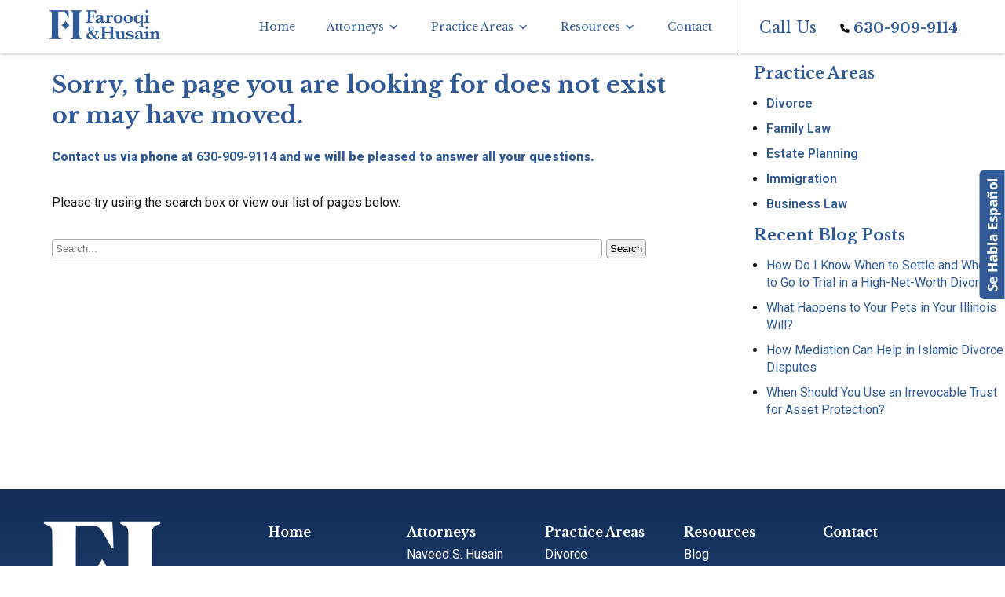

--- FILE ---
content_type: text/html; charset=utf-8
request_url: https://www.farooqihusain.com/404
body_size: 18675
content:
<!DOCTYPE html>
<html xmlns="http://www.w3.org/1999/xhtml" xml:lang="en" lang="en">
<head>
	<!-- Google Tag Manager -->
	<script>(function(w,d,s,l,i){w[l]=w[l]||[];w[l].push({'gtm.start':
	new Date().getTime(),event:'gtm.js'});var f=d.getElementsByTagName(s)[0],
	j=d.createElement(s),dl=l!='dataLayer'?'&l='+l:'';j.async=true;j.src=
	'https://www.googletagmanager.com/gtm.js?id='+i+dl;f.parentNode.insertBefore(j,f);
	})(window,document,'script','dataLayer','GTM-TDKDG3R');</script>
	<!-- End Google Tag Manager -->
	<meta content="IE=edge" http-equiv="X-UA-Compatible">
<meta content="width=device-width,initial-scale=1.0,maximum-scale=1" name="viewport">
<meta content="telephone=no" name="format-detection">
<link rel="icon" href="/templates/myssm/favicon.png?v=198" type="image/png">
	<!-- srvnum=11 -->
<base href="https://www.farooqihusain.com/404">
<meta http-equiv="content-type" content="text/html; charset=utf-8">
<meta property="og:site_name" content="Farooqi & Husain Law Office">
<meta property="og:title" content="Error 404 - Page Not Found">
<meta property="og:image" content="https://www.farooqihusain.com/images/logo.png">
<title>Error 404 - Page Not Found</title>

	<script>
var t,w=window,d=document,shl=false,h=d.getElementsByTagName("HEAD")[0],m=0;
function getWW(){return w.innerWidth;}function getWH(){return w.innerHeight;}function getDW(){return d.body.clientWidth;}function getDH(){return d.body.scrollHeight;}
function gid(v){return d.getElementById(v);}function gcn(v){return d.getElementsByClassName(v);}function gtn(v){return d.getElementsByTagName(v);}function out(v){return d.write(v);}
function showBr(v){(getWW()<v)?out("<br>"):out("&nbsp;|&nbsp;");}function closeVideo(){var ytf=gid("ytf");ytf.parentElement.removeChild(ytf);gid("vov").style.display="none";}
function showVideo(cod){gid("vov").style.display="block";var ifrm=d.createElement("iframe");ifrm.setAttribute("src","https://www.youtube.com/embed/"+cod+"?autoplay=1&amp;rel=0&amp;showinfo=0");ifrm.setAttribute("allowfullscreen","true");ifrm.setAttribute("id","ytf");gid("vcnt").appendChild(ifrm);resizeVideo();}
function addCSS(css){var st=d.createElement("style");st.type="text/css";if(st.styleSheet){st.styleSheet.cssText=css;}else st.appendChild(d.createTextNode(css));h.appendChild(st);}
function eqHeight(cls){var max=0;var eqh=gcn(cls);for(var i=0;i<eqh.length;i++){var ps=eqh[i].getBoundingClientRect();if(ps.height>max)max=ps.height;}for(var i=0;i<eqh.length;i++)eqh[i].style.height=max+"px";}
function resizeVideo(){var ww=getWW();var vv=gcn("resizeVideo");if(vv.length>0){for(var i=0;i<vv.length;i++){var vw=vv[i].getBoundingClientRect().width;if(vw>ww){vw=(ww/100)*92;vv[i].style.width=vw+"px";vv[i].style.left="4%";vv[i].style.marginLeft="0px";}var vh=vw/16*9;vv[i].style.height=vh+"px";}}}
function toTop(){if(d.body.scrollTop!=0 || d.documentElement.scrollTop!=0){w.scrollBy(0,-80);t=setTimeout("toTop()",5);}else clearTimeout(t);}
function mobMenu(){var mtt=gid("mmmtt"),mtg=gid("mmmtg"),cc=gcn("mmmdd"),uc=gcn("lvl2");mtt.onclick=function(){var cn=mtg.className;if(~cn.indexOf("open")){mtg.className=cn.replace("open","");}else mtg.className+=" open";};for(var i=0;i<cc.length;i++){cc[i].addEventListener("click",function(){var p=this.parentElement;var cn=p.className;if(~cn.indexOf("open")){p.className=cn.replace("open","");}else p.className+=" open";});}for(var i=0;i<uc.length;i++){if(uc[i].className.indexOf("ul-contact")>=0){var li=uc[i].getElementsByTagName("LI");if(li.length == 1){var bt3=gid("mobNav_btn3");bt3.innerHTML=bt3.innerHTML.replace("ffices","ffice");bt3.addEventListener("click",function(){mobNav(li[0].getElementsByTagName("A")[0].getAttribute("href"));});}else{if(li.length>1){gid("mobLocs").innerHTML="<ul>"+uc[i].innerHTML+"</ul>";gid("mobNav_btn3").addEventListener("click",function(){mobNav("showLocs");});}}break;}}}
function mobNav(v){if(v!="showLocs"){w.location.href=v;}else{if(!shl){shl=true;gid("mobLocs").style.display="block";}else{shl=false;gid("mobLocs").style.display="none";}}}
function addOnLoad(func){var ol=w.onload;if(typeof w.onload!="function"){w.onload=func;}else{w.onload=function(){if(ol){ol();}func();}}}
function addOnResize(func){var ol=w.onresize;if(typeof w.onresize!="function"){w.onresize=func;}else{w.onresize=function(){if(ol){ol();}func();}}}
function addOnScroll(func){var ol=w.onscroll;if(typeof w.onscroll!="function"){w.onscroll=func;}else{w.onscroll=function(){if(ol){ol();}func();}}}
function makeCall(num){var regExp=/[A-Z]/g;if(regExp.test(num)){var nums={'ABC':'2','DEF':'3','GHI':'4','JKL':'5','MNO':'6','PQRS':'7','TUV':'8','WXYZ':'9'};for(var k in nums){var v=nums[k],i=0;for(i=0;i<k.length;i++)num=num.replace(k[i],v);}}w.location.href="tel:"+num+"";}
function makeCallAssign(){var mc=gcn("makeCall"),mn=gid("mobNav_btn1"),i=0,num='';if(mn)mn.addEventListener("click",function(){num=mc[0].innerHTML.replace(/(<([^>]+)>)/gi,'');makeCall(num);});if(mc){for(i=0;i<mc.length;i++)mc[i].addEventListener("click",function(){num=this.innerHTML.replace(/(<([^>]+)>)/gi,'');makeCall(num);});}}
function footerMenu(){var fm=gid("footer_main_menu"),fi=gcn("lilvl-1"),fc=0;if(fm){for(var i=0;i<fi.length;i++){var fa=fi[i].getElementsByTagName("A")[0],ft=fa.text,fh=fa.getAttribute("href"),fb=fa.getAttribute("target"),fa='';if(fb)fb="target="+fb;else fb="";if(fh &&(fh !="#")){fc++;fa="foom"+fc;if(fc==1)fa=fa+" foomFirst";var fd=ft.toLowerCase().replace(/[^a-z0-9]/gi,"");fm.innerHTML=fm.innerHTML+'<a class="'+fa+'" '+fb+' id="foom_'+fd+'" href="'+fh+'">'+ft+"</a>";}}fi=gcn("foom"+fc)[0];fi.className=fi.className+" foomLast";}}
function searchBar(){var ssb=gcn("ssb");for(var i=0;i<ssb.length;i++){ssb[i].addEventListener("click",function(){var cf=gcn("cfld");for(var a=0;a<cf.length;a++){if(cf[a].className=="cfld"){cf[a].className="cfld on";}else cf[a].className="cfld";}});}}
function addGoogleFonts(fs){var tmp=fs.split('|');for(var i=0;i<tmp.length;i++){var f=d.createElement("link");f.rel="stylesheet";f.href="https://fonts.googleapis.com/css?family="+tmp[i];h.appendChild(f);}}
function targetBlank(){for(var c=gtn("A"),a=0;a<c.length;a++){var b=c[a];b.getAttribute("HREF")&&(b.hostname!==location.hostname)&&(b.target="_blank")}};
addOnLoad(function(){resizeVideo();targetBlank();makeCallAssign();mobMenu();footerMenu();searchBar();addGoogleFonts("Libre+Baskerville:400,700|Roboto:400,600,900");});
addOnResize(function(){resizeVideo();});addOnScroll(function(){var b=gid("b2t");if(b!=undefined)if(w.scrollY>100)b.className="";else b.className="hide";});
</script>
<style>
html{-webkit-text-size-adjust:100%;}
html,body,div,span,object,iframe,h1,h2,h3,h4,h5,h6,p,blockquote,a,img,strong,b,u,i,ol,ul,li,fieldset,form,label,table,tbody,tr,th,td,embed,video{margin:0;padding:0;border:0;font-size:100%;font:inherit;vertical-align:baseline;}blockquote{quotes:none;}blockquote:before,blockquote:after{content:'';content:none;}table{border-collapse:collapse;border-spacing:0;}
.w100{width:100%;}.w95{width:95%;}.w90{width:90%;}.w85{width:85%;}.w80{width:80%;}.w75{width:75%;}.w70{width:70%;}.w65{width:65%;}.w60{width:60%;}.w55{width:55%;}.w50{width:50%;}.w45{width:45%;}.w40{width:40%;}.w35{width:35%;}.w30{width:30%;}.w25{width:25%;}.w20{width:20%;}.w15{width:15%;}.w10{width:10%;}
.hide1000{display:block;}.show1000{display:none;}.hide900{display:block;}.show900{display:none;}.hide800{display:block;}.show800{display:none;}.hide700{display:block;}.show700{display:none;}.hide600{display:block;}.show600{display:none;}.hide500{display:block;}.show500{display:none;}.hide400{display:block;}.show400{display:none;}
input#Submit,input.submit,input[type="submit"],button{-webkit-appearance:none !important;}
.fl{float:left;}.fr{float:left;}pre{border:1px #aaa solid;padding:10px;background-color:#E0D7C3;font-size:12px;line-height:16px;}code{font-family:monospace,'courier new';font-size:12px;line-height:16px;color:#222;}hr{border:none;margin:20px 0px;border-top:1px #bbb solid;}i,em{font-style:italic;}b,strong{font-weight:600;}
.section{width:100%;float:left;position:relative;}.inner{margin:0px;padding:0px;}.ani{-moz-transition:.3s all ease-out;-o-transition:.3s all ease-out;-webkit-transition:.3s all ease-out;transition:.3s all ease-out;}
body{font-family:"Roboto",sans-serif;font-size:16px;line-height:1.8em;color:#141414;overflow-x:hidden !important;}body p{margin:0 0 30px 0px;}
body a,p strong.makeCall{font-weight:600;text-decoration:none;font-family:inherit;color:#315a97;}body a:hover,p strong.makeCall:hover{color:#85abe4;}select{-webkit-appearance:none;}textarea{font-family:inherit;}

h1,h2,h3,h4,strong{font-weight:900;color:#315a97;}
h1,h2,h3,h4{margin:15px 0px;font-family:'Libre Baskerville', sans-serif;}
h2{font-size:24px;line-height:30px;}
h3{font-size:20px;line-height:26px;}
h4{font-size:16px;line-height:22px;}
h1,h3.h1{font-size:42px;font-weight:700;line-height:1.3em;}
body.home h3.h1{margin-top:0;font-size:24px;}
body.page h1,body.page h3.h1{font-size:32px;}

.mmm img#btnHome{display:none;}
.mmmhd{background-color:#800;}
.mmm .mmmt{background-color:#315a97;}
#mainMenu{margin:0 282px 0 0;padding:0px 10px;z-index:1000;position:relative;float:right;font-family:inherit; border-right:1px solid #fff;}
#mainMenu .inner{position:relative;}
#mainMenu #mmmtt,#mainMenu .mmmdd{display:none;}
#mainMenu ul li{list-style:none;list-style-type:none;margin:0px;}
#mainMenu ul li a{color:#fff;font-size:14px;font-family:'Libre Baskerville', sans-serif;text-decoration:none;font-weight:300;}
#mainMenu ul.lvl1 li.parent > span > a::before{content:"\203A";margin:0 0 0 10px;color:#fff;font-size:32px;position:relative;transform:rotate(90deg);float:right;}
#mainMenu ul.lvl1 > li{float:left;margin:0;position:relative;}
#mainMenu ul.lvl1 > li:hover > span > a{background:#315a97;}
#mainMenu ul.lvl1 > li a{padding:20px;display:block;}
#mainMenu ul.lvl1 > li.parent:hover > span > a{color:#fff;}
#mainMenu ul.lvl1 > li.parent:hover ul.lvl2{display:block;}
#mainMenu ul.lvl2{margin-top:0px;margin-left:0px;z-index:10000;}
#mainMenu ul.lvl2 > li:hover > span > a{background:#315a97;color:#fff;}
#mainMenu ul.lvl2 > li.parent > span > a::before{color:#315a97!important;}
#mainMenu ul.lvl2 > li.parent:hover > span > a::before{color:#fff!important;;}
#mainMenu ul.lvl2 > li.parent:hover ul.lvl3{display:block;}
#mainMenu ul.lvl2 > li:hover ul.lvl3{display:block;}
#mainMenu ul.lvl3 > li:hover > span > a{background:#315a97;color:#fff;}
#mainMenu ul.lvl3 > li.parent > span > a::before{color:#315a97;}
#mainMenu ul.lvl3 > li.parent > span > a:hover::before{color:#fff;}
#mainMenu ul.lvl3 > li.parent:hover ul.lvl4{display:block;}
#mainMenu ul.lvl4 > li:hover > span > a{background:#315a97;color:#fff!important;}
body.page #header_container_2 #mainMenu ul li a:hover{color:#fff;}
body.page #header_container_2 #mainMenu ul.lvl1 > li.parent > span > a::before{color:#315a97;}
body.page #header_container_2 #mainMenu ul.lvl1 > li.parent:hover > span > a::before{color:#fff;}
#header_container_2.header-alt #mainMenu{border-right:1px solid #e2e3e5;}
#header_container_2.header-alt #mainMenu ul li a{color:#315a97;}
#header_container_2.header-alt #mainMenu ul li a:hover{color:#fff;}
#header_container_2.header-alt #mainMenu ul.lvl1 > li.parent > span > a::before{color:#315a97;}
#header_container_2.header-alt #mainMenu ul.lvl1 > li.parent:hover > span > a::before{color:#fff;}
#header_container_2.header-alt #mainMenu ul.lvl1 > li.parent:hover > span > a{color:#fff;}
#header_container_2.header-alt #mainMenu ul.lvl2 > li:hover > span > a{background:#315a97;}
#header_container_2.header-alt #mainMenu ul.lvl2 > li:hover > span > a{color:#fff;}
#header_container_2.header-alt #mainMenu ul.lvl2 > li.parent > span > a::before{content:"\203A";color:#315a97;font-size:28px;margin-top:-13px;position:absolute;right:20px;top:50%;transform:rotate(90deg);}
#header_container_2.header-alt #mainMenu ul.lvl2 > li.parent:hover > span > a::before{color:#fff;}
#header_container_2.header-alt #mainMenu ul.lvl3 > li:hover > span > a{background:#315a97;color:#fff;}
#header_container_1.header-alt #hdr_right > p{color:#315a97;}
#header_container_1.header-alt #hdr_right img{filter:invert(100%);}
#header_container_1.header-alt #hdr_right h3 strong{color:#315a97;}
body.page #header_container_1{background:#fff;}

#mainMenu ul.lvl1 > li.active{}
#mainMenu ul.lvl1 ul{padding:0;display:none;position:absolute;width:270px;background-color:#fff;-webkit-box-shadow:0px 5px 5px 0px rgba(0,0,0,.7);-moz-box-shadow:0px 5px 5px 0px rgba(0,0,0,.7);box-shadow:0px 5px 5px 0px rgba(0,0,0,.7);box-sizing:border-box;}
#mainMenu ul.lvl1 ul li{float:none;padding:0;}
#mainMenu ul.lvl1 ul li a{padding:10px;display:block;color:#315a97;}

#mainMenu ul.lvl2 ul{margin-top:-33px;margin-left:260px;z-index:10001;}
#mainMenu ul.lvl1 ul li.parent{position:relative;}
#mobNav{display:none;height:40px;margin:0px;padding:0px;width:100%;position:fixed;left:0;top:44px;border-bottom:1px #333 solid;z-index:99 !important;}
#mobNav #mobLocs{position:absolute;right:0px;top:40px;background-color:rgba(50,50,50,.9);padding:6px 25px;}
#mobNav #mobLocs ul li{margin:20px 0px;text-align:right;}#mobNav #mobLocs ul li a{font-size:18px !important;}
#mobNav button{height:40px;margin:0px;padding:0px;width:33.333333%;border:none;float:left;background-color:#555;color:#fff;font-size:16px;cursor:pointer;}
#mobNav button:hover,#mobNav button:focus{background-color:#444;}
#mobNav button img{margin-right:6px;margin-bottom:-2px;}
#mobNav button#mobNav_btn2{border-left:1px #333 solid;border-right:1px #333 solid;}
.myssmSearchBar{position:absolute !important;right:12px;top:17px;margin:0px !important;padding:0px !important;}
.myssmSearchBar .cfld{width:0px;opacity:0;margin:0px;margin-top:-34px;margin-left:-10px;padding:2px 4px;position:absolute;z-index:0;border:none;height:27px;border-radius:6px;-moz-transition:.3s all ease-out;-o-transition:.3s all ease-out;-webkit-transition:.3s all ease-out;transition:.3s all ease-out;}
.myssmSearchBar .cfld.on{width:210px;margin-left:-230px;opacity:1;z-index:9999;}
.myssmSearchForm input{padding:4px;border-radius:4px;border:1px #aaa solid;margin-bottom:5px;}
.myssmSearch{margin-top:20px;}
.myssmSearch hr{margin:10px 0px;border:none;border-top:1px #ccc solid;}

img.fprac_image{width:98%;padding:1%;background-color:#fff;border:1px #ccc solid;}
#b2t{margin:0 -30px 0 0;bottom:10px;right:50%;width:60px;height:60px;display:block;position:fixed;transition-delay:0s;transition-duration:0.33s;transition-property:all;transition-timing-function:ease-in-out;z-index:99999;}#b2t.hide{right:50%;bottom:-60px;}
#error404page ul button{display:none;}
#main_content_article .blog .items-more{display:none !important;}
#main_content_article .blog .pagination .counter.pull-right{display:none !important;}
#main_content_article .blog .pagination ul{margin:0px;padding:0px;margin-top:10px;margin-bottom:20px;width:100%;float:left;}
#main_content_article .blog .pagination ul li{width:auto;float:left;list-style:none;list-style-type:none;text-align:center;padding:3px 8px;border:1px #777 solid;margin-right:4px !important;font-size:14px !important;line-height:20px !important;}
#main_content_article .blog .pagination ul li a{font-size:14px !important;line-height:20px !important;}
#main_content_article .blog .items-leading,.items-row .span6{border-bottom:1px #ccc solid;margin-bottom:20px;padding-bottom:20px;width:100%;float:left;}
#main_content_article .inner,#sidebar_left .inner,#sidebar_right .inner{padding:8px;}
#main_content_article ul,#main_content_article ol{margin:10px;margin-left:25px;}
#main_content_article ul ul,#main_content_article ul ol{margin:8px;margin-left:20px;}
#main_content_article p,#sidebar_right p{margin:0 0 30px;}
#mainContentWrapper #main_content_article .inner{padding-right:30px;}
#sidebar_right h3{margin-left:0px;}
#sidebar_right ul{margin:10px 0px;margin-left:16px;}
#sidebar_right ul li{margin:10px 0px;line-height:22px;}
#sidebar_right ul li a{font-weight:400;font-size:16px;line-height:20px !important;color:#315a97;}
#sidebar_right ul li b a{font-weight:600;}
#sidebar_right #sbpracs ul ul{display:none;}
#sidebar_right #sbpracs ul li#sbactive > ul{display:block;}
#sidebar_right li#sbactive > a{font-weight:900 !important;}
#footer_main_menu{width:100%;float:left;padding:20px 0px;text-align:center;background-color:#424242;}
#footer_main_menu a{color:#fff;font-weight:300;font-size:16px;text-transform:uppercase;text-decoration:none;margin:0px;padding:0px 20px;border-left:1px #555 solid;border-right:1px #555 solid;}
#footer_main_menu a.foomFirst{padding-left:0px;border-left:none;}
#footer_main_menu a.foomLast{padding-right:0px;border-right:none;}
#footer_main_menu a:hover{color:#ff0;}

.container .inner{max-width:1436px;margin-left:auto;margin-right:auto;}
@media(max-width:1000px){
#mobNav,#mainMenu #mmmtt,#mainMenu .mmmdd{display:block;}#mainMenu{position:fixed;top:0;left:0;}#mainSiteWrapper{margin-top:85px;}
#mainMenu ul,#mainMenu ul li{width:100% !important;padding:0px !important;margin:0px !important;color:#fff !important;text-align:left !important;font-family:sans-serif !important;}
#mainMenu ul li a{text-transform:none;font-size:16px !important;color:#fff !important;text-align:left !important;font-family:sans-serif !important;}
#mainMenu ul.lvl1 > li{margin:0px;}
#mainMenu ul.lvl1 ul{margin:0px;height:auto;padding:0px;display:block;position:relative;width:100%;background-color:transparent;-webkit-box-shadow:none;-moz-box-shadow:none;box-shadow:none;}
#mainMenu ul.lvl1 ul li{padding:0px;}
#mainMenu ul.lvl1 ul li.parent:after{display:none;content:none;}
.mmm{background-color:rgba(0,0,0,0.5);color:#fff;font-family:sans-serif;z-index:9999 !important;}
.mmmhd{border-bottom:1px #333 solid;text-align:left;height:44px;left:0;position:relative;width:100%;z-index:999 !important;}.mmm .mmmt span{background-color:#fff;}
.mmmc{background-color:rgba(255,255,255,.9);text-align:left;}.mmm.open .mmmc{border-right-color:#777;border-right-style:solid;border-right-width:2px;}
.mmm a,.mmm a:active,.mmm a:focus,.mmm button,.mmm button:active,.mmm button:focus{outline-color:-moz-use-text-color;outline-style:none;outline-width:medium;}.mmm a{color:#fff;text-decoration:none !important;}
.mmmhd .mmmpt{display:table-cell;font-size:16px;height:44px;line-height:16px;max-width:100%;vertical-align:middle;display:none;}
.mmm{left:0;position:fixed;top:0;width:100%;z-index:999 !important;}.mmm.open{height:100%;padding:0px;padding-bottom:44px;}
.mmmc{box-sizing:border-box;height:100%;left:0;max-width:100%;overflow-x:hidden;overflow-y:scroll;padding:0px;padding-top:44px;position:fixed;top:0;transform:translate(0,-110%);-webkit-transform:translate(0,-110%);transition-delay:0s;transition-duration:300ms;transition-property:transform;transition-timing-function:linear;width:400px;z-index:998;}
.mmm.open .mmmc{background-color:rgba(255,255,255,.9);transform:translate(0px,0px);-webkit-transform:translate(0px,0px);}.mmm ul.mmmm,.mmm ul.mmmm ul{padding:0px;margin:0px;}
.mmm li{list-style-image:none;list-style-position:outside;list-style-type:none;position:relative;}.mmm li > span{color:#fff;}
.mmm li > span{border-top:1px #333 solid;display:block;font-size:14px;overflow-x:hidden;overflow-y:hidden;padding:10px 12px;transition-delay:0s;transition-duration:300ms;transition-property:padding;transition-timing-function:linear;}
.mmm li.parent > span{padding-right:44px;}
.mmm a{color:#fff;display:block;font-size:16px;font-weight:400;line-height:20px;padding:0px;position:relative;}
.mmm span.mmm-item-img{left:0;position:absolute;top:0;}.mmm a.mmm-item-img{padding-left:20px;}.mmm ul.mmmkid{display:block;padding:0px;width:100%;}.mmm li.parent li > span a::before{content:"-";left:0;margin-left:-10px;position:absolute;top:0;}
ul.mmmm li .mmmkid{max-height:0;overflow-x:hidden;overflow-y:hidden;transition-delay:0s;transition-duration:1000ms;transition-property:max-height;transition-timing-function:cubic-bezier(0,1,0,1);}
ul.mmmm li.open > .mmmkid{max-height:2000px;transition-delay:0s;transition-duration:3000ms;transition-property:max-height;transition-timing-function:linear;}
.mmm li.parent li > span{padding-left:35px;}.mmm li.parent li li > span{padding-left:60px;}.mmm li.parent li li li > span{padding-left:90px;}
.mmm img#btnHome{display:block;position:absolute;top:12px;right:12px;z-index:9999999 !important;display:none;}
.mmm .mmmt{-moz-border-bottom-colors:none;-moz-border-left-colors:none;-moz-border-right-colors:none;-moz-border-top-colors:none;border-bottom-color:-moz-use-text-color;border-bottom-style:none;border-bottom-width:medium;border-image-outset:0 0 0 0;border-image-repeat:stretch stretch;border-image-slice:100% 100% 100% 100%;border-image-source:none;border-image-width:1 1 1 1;border-left-color:-moz-use-text-color;border-left-style:none;border-left-width:medium;border-right-color:-moz-use-text-color;border-right-style:none;border-right-width:medium;border-top-color:-moz-use-text-color;border-top-style:none;border-top-width:medium;cursor:pointer;display:block;float:right;font-size:0;height:44px;margin:0px;margin-right:10px;overflow-x:hidden;overflow-y:hidden;padding:0px;position:relative;text-indent:-9999px;width:44px;}
.mmm .mmmt span{display:block;height:3px;left:12px;position:absolute;right:12px;top:21px;}
.mmm .mmmt span.bar1{transition-delay:300ms;transition-duration:0ms;transition-property:background-color;transition-timing-function:linear;}.mmm.open .mmmt span.bar1{background-color:transparent;}
.mmm .mmmt span.bar2,.mmm .mmmt span.bar3{transition-delay:300ms,300ms,0s;transition-duration:300ms,300ms,300ms;transition-property:top,bottom,transform;transition-timing-function:linear,linear,linear;}.mmm .mmmt span.bar2{top:10px;}
.mmm.open .mmmt span.bar2,.mmm.open .mmmt span.bar3{transition-delay:0s,0s,300ms;transition-duration:300ms,300ms,300ms;transition-property:top,bottom,transform;transition-timing-function:linear,linear,linear;}
.mmm.open .mmmt span.bar2{top:21px;transform:rotate(45deg);-webkit-transform:rotate(45deg);}.mmm .mmmt span.bar3{top:31px;}
.mmm.open .mmmt span.bar3{top:21px;transform:rotate(-45deg);-webkit-transform:rotate(-45deg);}
.mmm li.parent .mmmdd{border:none;background-color:transparent;cursor:pointer;font-size:0;height:40px;margin:0px;overflow-x:hidden;overflow-y:hidden;padding:0px;position:absolute;right:5px;text-indent:-9999px;top:1px;width:40px;z-index:99;}
.mmm li.parent .mmmdd span{background-color:#315a97;display:block;height:3px;position:absolute;top:18px;transition-delay:0s,0s;transition-duration:300ms,300ms;transition-property:background-color,transform;transition-timing-function:linear,linear;width:13px;}
.mmm li.parent .mmmdd span.bar1{left:9px;transform:rotate(45deg);-webkit-transform:rotate(45deg);}.mmm li.parent.open > .mmmdd span.bar1{transform:rotate(-45deg);-webkit-transform:rotate(-45deg);}
.mmm li.parent .mmmdd span.bar2{right:9px;transform:rotate(-45deg);-webkit-transform:rotate(-45deg);}.mmm li.parent.open > .mmmdd span.bar2{transform:rotate(45deg);-webkit-transform:rotate(45deg);}
#mainMenu ul.lvl1 > li.active{background-color:transparent;}
#mainMenu ul.lvl1 li.lilvl-1:last-child{padding-bottom:200px !important;}
#mainMenu ul li.myssmSearchBar{display:block !important;position:relative !important;left:0px;top:0px;margin:10px 0px !important;padding:0px !important;margin-bottom:50px !important;}
#mainMenu ul li.myssmSearchBar .cfld{font-size:16px;color:#fff;width:90% !important;opacity:1 !important;margin:0px 3% !important;padding:4px 8px;position:absolute;border:1px #888 solid;border-radius:0px;background-color:transparent;}
#mainMenu ul li.myssmSearchBar img{display:none;}
}

#mainMenu ul li.myssmSearchBar{display:none;}#mobNav{display:none;}
body.home #mainContentWrapper #main_content_article .inner{padding:0;}
.container1600{margin:0 auto;width:1436px;position:relative;display:table;}
#mainSiteWrapper{margin-top:0;}

#header_container_1{padding:0;width:100%;height:70px;position:fixed;top:0;left:0;box-shadow:none;transition:0.25s;z-index:999;}
body.home #logo_page{display:none;}
body.page #logo_home{display:none;}
.logo{margin:10px 0 0;width:147px;display:inline-block;float:left;}
.logo img{width:100%;display:block;}
#hdr_right{margin:10px 0 0;float:right;}
#hdr_right img{margin:0 5px 0 30px;width:12px;}
#hdr_right h3{margin:13px 0 0;color:#fff;display:inline-block;font-size:18px;}
#hdr_right h3 strong{color:#fff;}
#hdr_right > p{margin:0;font-family:'Libre Baskerville', sans-serif;font-size:20px;color:#fff;display:inline-block;}
#header_container_1.header-alt{background:#fff;box-shadow:0 2px 5px 0 rgba(0, 0, 0, 0.33);}
#header_container_1.header-alt #hdr_right > p{color:#315a97;}
#header_container_1.header-alt #hdr_right img{filter:invert(100%);}
#header_container_1.header-alt #hdr_right h3 strong{color:#315a97;}
body.page #header_container_1{background:#fff;}
#home_link{width:150px;height:50px;position:absolute;top:0;left:0;}
#header_container_2{width:100%;position:fixed;top:0;left:auto;z-index:999;}
#header_container_2.header-alt #mainMenu{border-right:1px solid #e2e3e5;}
#header_container_2.header-alt #mainMenu ul li a{color:#315a97;}
body.page #header_container_2{box-shadow:0px 0px 5px 0px rgb(0 0 0 / 33%);}
body.page #before_content_container_1{margin:69px 0 0;height:180px;}
body.page #mainMenu{border-right:1px solid #000;}
body.page #mainMenu ul li a{color:#315a97;}
body.page #hdr_right > p{color:#315a97;}
body.page #hdr_right img{filter:invert(100%);}
body.page #hdr_right h3 strong{color:#315a97;}

body.page #mainContentWrapper{padding:80px 0;}
body.page.prac #main_content .inner{padding:0;width:100%;max-width:100%;}
body.page.prac #main_content_article{padding:0;width:100%;}
body.page.prac #before_content_container_1{height:180px;}
body.page.prac #mainContentWrapper #main_content_article .inner{padding:0;width:100%;max-width:100%;}

#page_new_sidebar{padding:0 0 0 60px;width:30%;float:right;border-left:1.5px solid rgba(0, 0, 0, 0.1);box-sizing:border-box;}
#page_new_sidebar #sidebar_right{width:100%;}
#page_new_sidebar #sidebar_right .customsbarEBPosts{margin:30px 0 0;padding:10px 0 0;border-top:1.5px solid rgba(0, 0, 0, 0.1);}
#page_new_sidebar #sidebar_right ul li a{color:#315a97;}
#sbpracs a{color:#315a97;}
#sbpracs > ul:first-of-type > li > span a{font-size:16px;font-weight:600;}
#page_top_content{width:60%;float:left;}
body.page.prac img.fprac_image{margin:10px 0 0;padding:10px;width:720px;background-color:#fff;border:1px #ccc solid;box-sizing:border-box;}
.page_sec .container1600{padding:0;box-sizing:border-box;}
.page_sec .page_info{width:60%;float:left;}
#page_sec2{margin:70px 0 0; padding:80px 0;width:100%;float:left;background:url(/../../../images/logo_watermark.png),#315a97;background-repeat:no-repeat;background-position:90% center;background-size:30%;background-attachment:fixed;}
#page_sec2 h3{color:#fff;}
#page_sec2 p{color:#fff;}
#page_sec2 a{color:#f0b22e;}
#page_sec2 a:hover{color:#bdd7ff;transition:0.25s;}
#page_sec2 strong{color:#fff;}
#page_sec2 ul li{color:#fff;}
#info_boxes{margin:40px 0;width:100%;float:left;}
#info_boxes .info_box{margin:0 5% 0 0;width:22%;float:left;}
#info_boxes .info_box:last-of-type{margin-right:0;}
#info_boxes .info_box h4{color:#facb64;}
#info_boxes .info_box img{width:100%;background:#fff;border-radius:20px;}
#page_sec3{padding:80px 0;width:100%;float:left;}
#page_sidebar_form{width:30%;float:right;}
.ovcCF57_lbl{display:none;}
.ovcCF57 .ovcMandaText{display:none;}
.ovcCF57 .ovcCF_disc{display:none;}
.ovcCF57 input[type="text"], .ovcCF57 select, .ovcCF57option, .ovcCF57 textarea{width:99%;margin:5px 0px;padding:12px;color:#000;font-size:14px;border:1px #aaa solid;background-color:#fff;box-sizing:border-box;    font-family:inherit;}
.ovcCF57 button.ovcCFBtn{padding:10px 60px;background:#fff;font-size:16px;background:#315a97;color:#fff;border:none;border:1px solid #fff;border-radius:30px;font-weight:400;transition:0.25s;}
.ovcCF57 button.ovcCFBtn:hover{background:#315a97;box-shadow:0 4px 6px 0 rgb(0 0 0 / 55%);}

#before_content_container_1{width:100%;height:900px;float:left;background:radial-gradient(circle farthest-corner at 50% 100%, rgba(20, 20, 20, 0.48) 60%, rgba(20, 20, 20, 0.87)),url('/../../../images/banner.jpg');background-size:cover;background-position-x:center;background-position-y:50%;background-attachment:fixed;}
#banner_info{margin:300px 0 0;width:100%;text-align:center;}
#banner_info .bbtn a{margin:0 7px;}
#banner_logo{position:relative;display:inline-block;}
#banner_logo img{width:235px;}
#banner_logo::before{content:'';width:200px;height:2px;background:#fff;position:absolute;bottom:28px;left:-210px;}
#banner_logo::after{content:'';width:200px;height:2px;background:#fff; position:absolute;bottom:28px;right:-210px;}
#banner_info h3{margin-top:10px;font-family:'Libre Baskerville', sans-serif;color:#315a97;font-weight:700;text-align:center;color:#fff;font-size:55px;line-height:64px;text-shadow:2px 5px 10px rgb(87 56 56 / 90%);}
#banner_info p{margin-top:0;color:#fff;font-size:14px;font-family:'Libre Baskerville', sans-serif;text-decoration:none;font-weight:300;}
body.page.contact #before_content_container_1{height:630px;background:url(/../../../images/page_contact_bg.jpg);background-position-x:center;background-position-y:50%;background-size:cover;}

#before_content_container_2{padding:80px 0;width:100%;float:left;text-align:center;}
#hppas{width:100%;float:left;text-align:center;}
.hppa{margin:0 4% 0 0;width:22%;float:left;}
.hppa:last-of-type{margin-right:0;}
.hppa img{margin:0 auto 20px;width:180px;display:block;}
.hppa h4{font-size:22px;line-height:1.2em;}
.hppa .bbtn{margin-top:0;}

#before_content_wide_3{padding:0;width:100%;float:left;position:relative;background:url('/../../../images/hp_att_bg.jpg');background-size:cover;background-position:center;}
#before_content_wide_3 .container1600{padding:100px 0 140px;}
#hp_att_overlay{width:100%;height:100%;position:absolute;top:0;left:0;background:-webkit-gradient(linear, left top, left bottom, from(#17335d), color-stop(47%, rgba(49, 90, 151, 0.81)), to(rgba(49, 90, 151, 0.15)));}
#hpa_left{width:42%;float:left;overflow-x:hidden;}
#hpa_left h3{color:#fff;font-size:42px;}
#hpa_left p{color:#fff;}
#hpa_left .bbtn a{margin-right:15px;}
#hpa_right{width:770px;position:absolute;bottom:0;right:0px;}
#main_pas{margin:80px 0 0;width:100%;float:left;text-align:center;}
.main_pa{margin:0 4% 0 0;width:22%;float:left;}
.main_pa:last-of-type{margin-right:0;}
.main_pa h4{font-size:22px;line-height:1.2em;}
.main_pa img{margin:0 auto;width:180px;display:block;}

body.home #mainContentWrapper{padding:110px 0 50px;}
#main_left{width:48%;height:327px;float:left;background:url('/../../../images/hp_main.jpg');background-size:cover;background-position:center;}
#main_right{width:48%;float:right;}
#main_right h4{color:#dba32a;}
#main_right .bbtn a{margin-right:15px;}

#after_content_wide_1{padding:0;width:100%;float:left;}
#after_content_wide_1 .inner{padding:0;}
#after_content_wide_1 .sec_img{width:48%;height:400px;background-size:cover;background-position:center;}
#estate_img{background:url('/../../../images/pb_estate.jpg');float:right;}
#business_img{background:url('/../../../images/pb_business.jpg');float:left;}
#imm_img{background:url('/../../../images/pb_imm.jpg');float:right;}
.pa_block{padding:120px 0;width:100%;float:left;background:linear-gradient(353deg, #213d66, transparent),#315a97;}
.pa_block img{width:46%;float:right;}
.pa_block_info{width:46%;float:left;}
.pa_block_info .bbtn a{margin-right:15px;}
.pa_block h3{color:#fff;}
.pa_block h4{color:#dba32a;}
.pa_block p{color:#fff;}
#business_block{background:none;}
#business_block h3{color:#315a97;}
#business_block h4{color:#dba32a;}
#business_block p{color:#333;}
#business_block .pa_block_info{float:right;}
#business_block img{float:left;}

#afterContentWrapper{overflow-x:hidden;}
#after_content_wide_2{padding:80px 0;width:100%;float:left;position:relative;box-sizing:border-box;}
#after_content_wide_2 .inner{padding:0;}
#after_content_wide_2 h3{text-align:center;font-size:42px;}
#slider1{margin:60px 0 20px;padding:0px;height:380px;position:relative;}
#slider1:before{content:'';width:25%;height:100%;position:absolute;top:0;left:0;background:rgb(255,255,255);background:linear-gradient(90deg, rgba(255,255,255,1) 0%, rgba(255,255,255,0) 100%);z-index:5;}
#slider1:after{content:'';width:25%;height:100%;position:absolute;top:0;right:0;background:rgb(255,255,255);background:linear-gradient(270deg, rgba(255,255,255,1) 0%, rgba(255,255,255,0) 100%);z-index:5;}
.hpTestimonials{position:relative;padding:0px;margin:0px;margin-top:40px;list-style-type:none;}
.hpTestimonials li{padding:0px;margin:0px;text-align:left;box-sizing:border-box;background:transparent;color:#7b868a;position:absolute;left:0px;top:0px;width:100%;height:100%;}
.hpTestimonials li.show{opacity:1;z-index:2;}
.hpTestimonials li img{margin:15px 0 0;width:100px;display:block;}
.hpTestimonials p{margin-top:-10px; font-size:16px;color:#315a97;line-height:1.8em;}
.hpTestimonials p.sign{margin:10px auto 0;font-family:'Libre Baskerville', serif;padding:0;font-size:16px;color:#315a97;}
.hpTestimonials p span{color:#315a97;}
.hpTestBtns{position:absolute;top:0;right:0;}
.hpTestBtns button{font-size:40px;line-height:40px;border:none;background:none;color:#000;cursor:pointer;}
.test-initial{color:#315a97;font-size:50px;font-family:'Libre Baskerville', serif;}
#ng-badge-slider-wrap li{opacity:1;box-sizing:border-box;text-align:left!important;}
#ng-badge-slider-wrap li.active-testimonial{opacity:1;}
.test-size{margin:0 auto;padding:60px 40px;width:95%;box-sizing:border-box; background:rgba(49, 90, 151, 0.1);box-shadow:1px 4px 6px 0 rgb(0 0 0 / 30%);border-radius:15px;}
#prev-btn{cursor:pointer;margin-top:-10px;position:absolute;top:50%;left:30px;border-top:10px solid transparent;border-right:20px solid #32557f;border-bottom:10px solid transparent;z-index:997;}
#next-btn{cursor:pointer;margin-top:-10px;position:absolute; top:50%;right:30px;border-top:10px solid transparent;border-left:20px solid #32557f;border-bottom:10px solid transparent;z-index:997;}

#footer_wide_1 {padding:0 0 80px;width: 100%;float: left;text-align: center;}
#footer_wide_1 .inner{margin:0 auto;width:1436px;}
#footer_wide_1 hr{margin:0 0 70px;border-width:1px;border-color:#284d84;}
#footer_wide_1 h3{font-size:42px;}
#mc_embed_signup{margin:0 auto;text-align:center;background:#fff;font:14px Helvetica,Arial,sans-serif;width: 600px;}
#mc_embed_signup .indicates-required{margin-right:0!important;}
#mc_embed_signup h2 {text-align: center;}
#mc_embed_signup .clear {clear: both;text-align: center;}
#mc_embed_signup .button{clear: both;width:auto!important;height:auto!important;margin:20px auto 0!important;padding:10px 60px!important;background:#fff!important;font-size:16px!important;color:#315a97!important;border:1px solid #315a97!important;display:inline-block!important;border-radius:30px!important;font-weight:400!important;}
#mc_embed_signup .mc-field-group {width:100%!important;padding-bottom:0!important;}
#mc_embed_signup .mc-field-group input{padding:20px 12px!important;  box-sizing: border-box!important;  border-radius:7px!important;}
body.home #footer_wide_1 hr{display:none;}

#footer_container_1{padding:80px 0;width:100%;float:left;background-image:linear-gradient(180deg, #122e57 3%, #315a97 61%, rgba(49, 90, 151, 0.75)), url('/../../../images/footer_bg.jpg');background-size:cover;background-position:center;}
#logo_footer{width:150px;float:left;}
#footerMenu{width:1170px;float:right;background:none;}
#footerMenu ul{list-style:none;}
#footerMenu > ul{width:100%;list-style:none;display:table; table-layout:fixed;border-collapse:collapse;border-spacing:0;}
#footerMenu > ul li.myssmSearchBar{display:none;}
#footerMenu .mmmhd{display:none;}
#footerMenu .mmmdd{display:none;}
#footerMenu .mmmm > li{display:table-cell;}
#footerMenu .mmmm > li a{font-weight:400;color:#fff;}
#geo{margin:50px 0 0;width:1170px;float:right;}
#geo p:nth-of-type(3){color:#fff;font-size:14px;}
#geo p{margin:0;width:100%;float:left;color:#fff;}
#geo p strong{color:#fff;}
#geo a{color:#f0b22e;}
#privacy_links a{margin-right:10px;padding-right:10px;color:#fff;border-right:1px solid #fff;}
#privacy_links a:last-of-type{border:none;}
#privacy_links a:hover{color:#e5e5e5;}
#footerMenu li.li-practiceareas li{margin:0 0 8px;display:none;}
#footerMenu li.li-practiceareas .li-immigration{display:block;}
#footerMenu li.li-practiceareas .li-businesslaw{display:block;}
#footerMenu li.li-practiceareas .li-divorce{display:block;}
#footerMenu li.li-practiceareas .li-familylaw{display:block;}
#footerMenu li.li-practiceareas .li-estateplanning{display:block;}
#footerMenu .lilvl-1 > span > a{font-family:'Libre Baskerville', serif;font-weight:900;}
#footerMenu .lilvl-2 > span > a:hover{color:#f0b22e;}
#footerMenu .lilvl-3 > span > a:hover{color:#f0b22e;}
#footerMenu #mmmc > ul{display:flex; gap:6rem;flex-wrap:nowrap;}
#footerMenu #mmmc > ul li{flex-shrink:1;}
#footer_social{float:right; margin:30px 0 0;}
#footer_social a{margin-left:10px;}
#footer_container_1{padding:40px 0;width:100%;float:left;}
#footer-search{margin:27px 0 50px;padding:0px;width:230px;float:none;position:relative;display:block;}
#footer-search .myssmSearchBar{margin-left:0 !important;padding:5px 10px !important;width:100%;position:relative !important;left:auto;top:auto;right:0;border:none;box-sizing:border-box;display:block;}
#footer-search .myssmSearchBar img{margin:1px 0 0 0;width:17px;position:relative;float:right;right:0px;top:1px;z-index:1;}
#footer-search .myssmSearchBar .cfld{padding:6px 30px 6px 5px;width:100%;opacity:1;margin:0px; margin-left:0px; margin-left:0;color:#000;position:absolute;top:0;right:0;z-index:0;border:1px solid #000;height:auto; font-size:14px;border-radius:0;box-sizing:border-box;}

#sidebar_right .inner{padding:0;box-sizing:border-box;}
#attprof{width:28%;float:right;margin:0px;padding:0px;margin-left:40px;margin-bottom:10px;margin-top:-45px;text-align:center;}
#attprof #btn_print{text-align:right;width:100%;float:left;margin-bottom:10px;}
#attprof #btn_print img{width:24px;margin-right:10px;margin-bottom:-5px;}
#attprof img#attimg{width:96%;padding:2%;margin:0px;margin-bottom:10px;border:1px #aaa solid;}
#attbdgs{width:100%;float:left;margin:0px;text-align:center;}
#attbdgs img{width:100%;max-width:150px;height:auto;margin:4px 3%;}
body.page h1{margin-top:0;}
#attorneys{margin:30px 0 0;width:100%;float:left;}
#attorneys > div{margin:0 0 60px;padding:0 0 50px;width:100%;float:left;border-bottom:1px solid #ccc;}
#attorneys > div img{margin:0 30px 15px 0;padding:2px;float:left;border:1px solid #ccc;}

.article_attorney{margin:0;padding:0;width:100%;float:left;}
.page.team #main_content_article hr{margin:30px 0 60px;display:block;float:left;width:100%;border:none;height:1px;background:#bbb;}
.article_attorney img{margin:0 30px 15px 0;width:210px;padding:2px;float:left;border:1px solid #ccc;}
.vgal{margin:30px 0 0;}
.vgal img{padding:2px;border:1px solid #ccc;box-sizing:border-box;}
.bbtn{margin:10px 0;display:inline-block;}
.bbtn a{padding:10px 60px;background:#fff;font-size:16px;color:#315a97;border:1px solid #315a97;display:inline-block;border-radius:30px;font-weight:400;}
.bbtn a:hover{box-shadow:0 4px 6px 0 rgb(49 90 151 / 55%);color:#315a97;}
.bbtn a.btn_blue{background:#315a97;color:#fff;border:none;border:1px solid #fff;}
.bbtn a.btn_blue:hover{background:#315a97;box-shadow:0 4px 6px 0 rgb(0 0 0 / 55%);}
.bbtn a.btn_yellow{background:#d19c29;color:#fff;border:none;}
.bbtn a.btn_yellow:hover{background:#d19c29;box-shadow:0 4px 6px 0 rgb(0 0 0 / 55%);}

.ovcCF button.ovcCFBtn{padding:10px 60px!important;background:#fff!important;font-size:16px!important;color:#315a97!important;background:none!important;border:1px solid #315a97!important;display:inline-block!important;border-radius:30px!important;font-weight:400!important;transition:0.25s;}
.ovcCF button.ovcCFBtn:hover{box-shadow:0 4px 6px 0 rgb(49 90 151 / 55%)!important;color:#315a97!important;}
#fixed_spanish{position:fixed;top:30%;right:0;z-index:9;}
#bookform{margin:0px!important;padding:0px;width:100%;font-size:16px;}
#bookform input{font-size:16px;padding:3px 7px;margin-bottom:10px;width:100%;box-sizing:border-box;}
#bookform select{-webkit-appearance:auto;}
.bookdiv{width:100%;float:left;margin:0px;margin-bottom:0px;margin-bottom:5px;padding:0px;position:relative;}
.bookdiv span{position:absolute;top:4px;right:10px;font-size:20px;font-weight:900;color:#f00;}

@media(max-width:1660px){
.inner.single{padding:0 60px;}
.container.inner{padding:0 60px;}
#before_content_wide_1 .inner.single{padding:0px;}
#footer_wide_1 .inner.single{padding:0px;}
.page_sec .container1600{padding:0 60px;width:100%;box-sizing:border-box;}
#footer_container_1 .inner{padding:0;}
body.home #mainContentWrapper #main_content_article .inner{padding:0;}
}
@media(max-width:1600px){body.page h1{font-size:34px;}}
@media(max-width:1540px){.container1600{padding:0 55px;width:100%;max-width:1436px;box-sizing:border-box;}#main_content_article{margin:0 auto;padding:0 58px;box-sizing:border-box;}#slider1{height:470px;}#info_boxes .info_box{margin:0 8% 0 0;margin-right:8%;width:28%;float:left;}}
@media(max-width:1500px){#hpa_left{width:52%;}#hpa_right{width:620px;right:0;}#footerMenu{width:1070px;}#footerMenu #mmmc > ul{gap:6rem;}#geo{width:1070px;}}
@media(max-width:1460px){#footerMenu{width:990px;}#footer_wide_1 .inner{padding:0 12px!important;width:100%;box-sizing:border-box;}#geo{width:990px;}}
@media(max-width:1300px){body.page h1{font-size:30px;}#attorneys > div img{width:300px;}#hpa_left{width:50%;}#hpa_right{width:650px;right:-90px;}#footerMenu{width:883px;}#geo{width:883px;}}
@media(max-width:1240px){#footer_container_1 .container1600{padding:0 60px;width:100%;box-sizing:border-box;}}
@media(max-width:1200px){
body.page h1{font-size:26px;}
body.page h2{font-size:20px;}
#hdr_right img{margin:0 5px 0 10px;}
#hdr_right h3{font-size:16px;}
#mainMenu{margin:0 242px 0 0;}
#mainMenu ul.lvl1 > li a{padding:20px 10px;}
.hppa img{width:120px;}
#hpa_right{ width:610px;right:-90px;}
.main_pa img{width:120px;}
.logo{margin:15px 0 0;width:120px;}
#hdr_right{margin:9px 0 0;}
#footerMenu{margin:50px 0 0;width:100%;}
#footerMenu #mmmc > ul{gap:6.3rem;}
#logo_footer{width:150px;float:none;display:block;margin:0 auto -10px;}
#geo{width:100%;text-align:center;}
#footer-search{margin-left:auto;margin-right:auto;}
#footer_social{float:none;}
}
@media(max-width:1100px){
body.page img.fprac_image{width:100%;box-sizing:border-box;}
.bbtn a{padding:10px 30px;}
#mainMenu{margin:0 222px 0 0;}
#mainMenu ul.lvl1 > li a{padding:20px 10px;}
#hdr_right > p{font-size:16px;}
#hdr_right img{margin:0 5px 0 6px;}
#before_content_wide_3 .container1600{padding:70px 0 80px;}
#hpa_right{width:490px;right:-70px;}
#hpa_left{width:55%;}
#attprof{width:30%;margin-left:30px;margin-bottom:10px;margin-top:-70px;}
#attorneys > div img{width:210px;}
}
@media(max-width:1000px){
.hide1000{display:none;}.show1000{display:block;}
h1, h3.h1{font-size:30px;}
#header_container_1{width:auto;height:64px;background:none;}
#header_container_2{position:relative;z-index:998;background:none;}
#hdr_right{display:none;}
#footerMenu{display:none;}
#header_container_1.header-alt{box-shadow:none;}
.mmmhd{width:auto;background:none;}
.mmm{background:none;right:15px;left:auto;width:auto!important;z-index:999 !important;}
.mmm .mmmt{margin:10px 0 0;margin-right:0;width:50px;background:#fff;}
body .uwy.userway_p5 .uai{background:#315a97;}
.mmm .mmmt span{background-color:#315a97;}
.mmmc{padding:90px 0 0 40px;width:100%;overflow-x:hidden;top:0;z-index:997;}
.mmm.open .mmmc{background-color:#f1f1f1;border:none;}
#mobNav_cover_hack{padding:0;width:100%;height:65px;overflow-x:hidden;top:0; left:0;position:fixed;background:#fff;box-shadow:0px 2px 5px 0px rgb(0 0 0 / 33%); z-index:998;}
#mainMenu ul li a{color:#315a97!important;}
#mainMenu ul.lvl1 .lilvl-1:hover > span a{color:#fff!important;}
#mainMenu ul.lvl1 > li.lilvl-1:hover > span{background:#315a97;}
#mainMenu ul.lvl1 > li.lilvl-1:hover > .mmmdd span{background-color:#fff;}
#mainMenu ul.lvl1 ul li.lilvl-2:hover > span{background:#315a97;}
#mainMenu ul.lvl1 ul li.lilvl-2:hover > span a{color:#fff!important;}
#mainMenu ul.lvl1 ul li.lilvl-2:hover > .mmmdd span{background-color:#fff;}
#mainMenu ul.lvl1 ul li.lilvl-3:hover > span{background:#315a97;}
#mainMenu ul.lvl1 ul li.lilvl-3:hover > span a{color:#fff!important;}
#mainMenu ul.lvl1 ul li.lilvl-3:hover > .mmmdd span{background-color:#fff;}
#mainMenu ul.lvl1 ul li a{color:#315a97;}
#mainMenu ul.lvl1 li.lilvl-1:last-child{padding-bottom:0 !important;}
#mainMenu ul.lvl1 > li:hover{background:none;}
#mainMenu ul.lvl1 > li:hover .mmmdd span{background-color:#315a97;}
.mmm li > span{border:none;padding:0;}
.mmm li.parent li > span{padding:0;padding-left:35px;}
.mmm li.parent li > span a::before{content:"-";left:0;margin-left:-1px;position:absolute;top:7px;}
#mainMenu ul li.myssmSearchBar{display:none!important;}
#mainMenu ul.lvl1 > li.parent a::before{display:none;}
#mainMenu ul.lvl1 > li a{padding:10px 20px;}
body.page #mainContentWrapper{padding:100px 0;}
.logo{position:relative;z-index:9999999;}
#logo_home,#logo_page{margin:13px 0 0;width:130px;}
#logo_home{display:none;}
#logo_page{margin:10px 0;display:inline-block!important;}
body.page #before_content_container_1{display:none;}
body.page #mainContentWrapper{padding:110px 0;}
#hpa_left{width:100%;}
#hpa_right{display:none;}
body.page.prac #sidebar_right{margin:0 auto!important;padding:0 60px!important;width:100%!important;float:left!important;box-sizing:border-box!important;}
body.page.prac img.fprac_image{width:100%;}
#page_sec3{padding:40px 0;}
#page_top_content{width:100%;}
}
@media(max-width:900px){
.hide900{display:none;}.show900{display:block;}
.w50.fl{width:100%;float:left;margin:0px;padding:0px;}
#mainContentWrapper #sidebar_left.w25.fl,#mainContentWrapper #sidebar_right.w25.fl,#mainContentWrapper #main_content_article.w75.fl{width:100%;float:left;margin:0px;padding:0px;}
#mainContentWrapper #main_content_article .inner,#mainContentWrapper #sidebar_left .inner,#mainContentWrapper #sidebar_right .inner{padding:0px 12px;}
#mainContentWrapper #sidebar_right.w25.fl{margin-top:20px;padding-top:20px;border-top:20px #eee solid;}
#banner_info h3{font-size:38px;line-height:1.2em;}
#banner_logo::before{width:100px;left:-110px;}
#banner_logo::after{width:100px;right:-110px;}
#page_sidebar_form{width:100%;}
#ovcCFpopupImg{display:none;}
#page_top_content{width:100%;}
.page_sec .page_info{width:100%;}
#page_new_sidebar{width:100%;float:left;}
#hdr_right{display:none;}
.hppa{margin-bottom:24px;width:48%;}
.hppa:last-of-type{margin-right:0;}
.hppa:nth-of-type(2n+2){margin-right:0;}
.main_pa{margin-bottom:24px;width:48%;}
.main_pa:last-of-type{margin-right:0;}
.main_pa:nth-of-type(2n+2){margin-right:0;}
#info_boxes .info_box{text-align:center;}
#info_boxes .info_box img{width:120px;}
#info_boxes .info_box{margin:0 0 24px 0;width:100%;float:left;}
}
@media(max-width:800px){.hide800{display:none;}.show800{display:block;}#ovcCFpopupBtn{display:none;}#attprof{margin-top:-60px;}}
@media(max-width:770px){
#before_content_container_1{height:660px;}
#banner_info{margin:190px 0 0;}
#before_content_container_2{ padding:60px 0 20px;}
#before_content_wide_3 .container1600{padding:60px 0 40px;}
body.home #mainContentWrapper{padding:70px 0 30px;}
.main_pa img{width:90px;}
#main_pas{margin:30px 0 0;}
#hpa_left{text-align:center;}
#hpa_left h3{font-size:32px;}
#hpa_left .bbtn{ text-align:center;display:block;}
.hppa img{width:90px;}
body.home h3.h1{margin:0;}
#main_left{width:100%;text-align:center;}
#main_right{margin:30px 0 0;width:100%;text-align:center;}
#main_right .bbtn a{margin:0 7.5px;}
#after_content_wide_1 .sec_img{width:100%;}
.pa_block{padding:60px 0 50px;text-align:center;}
.pa_block_info{margin:30px 0 0;width:100%;}
.pa_block_info .bbtn a{margin:0 7.5px;display:inline-block;}
#after_content_wide_2{padding:60px 0;}
#after_content_wide_2 h3{font-size:32px;}
#slider1{margin:40px 0 20px;}
}
@media(max-width:700px){.hide700{display:none;}.show700{display:block;}}
@media(max-width:660px){#mc_embed_signup{width:100%;}}
@media(max-width:600px){
.hide600{display:none;}.show600{display:block;}
.inner.single{padding:0 20px;}
.container1600{padding:0 20px;}
#main_content_article{padding:0 20px;}
#banner_info .bbtn a{margin:0 0 15px;display:block;}
#banner_logo::before{width:50px;left:-60px;}
#banner_logo::after{width:50px;right:-60px;}
#socialbutton{display:none!important;}
.hppa{margin:0 0 24px;width:100%;}
.test-size{padding:60px 50px}
#next-btn{border-top:5px solid transparent;border-left:10px solid #32557f;border-bottom:5px solid transparent;}
#prev-btn{border-top:5px solid transparent;border-right:10px solid #32557f;border-bottom:5px solid transparent;}
#slider1::before,#slider1::after{display:none;}
#hpa_left .bbtn{display:inline-block;}
#hpa_left .bbtn a{margin:0 0 15px;display:block;}
#hpa_left h3{text-align:center;}
#main_right h3,#main_right h4{text-align:center;}
#main_right .bbtn{margin:0 auto;display:inline-block;}#main_right .bbtn a{margin:0 0 15px;display:block;}
#estate_block .bbtn{margin:0 auto;display:inline-block;}#estate_block .bbtn a{margin:0 0 15px;display:block;}
#business_block .bbtn{margin:0 auto;display:inline-block;}#business_block .bbtn a{margin:0 0 15px;display:block;}
#imm_block .bbtn{margin:0 auto;display:inline-block;}#imm_block .bbtn a{margin:0 0 15px;display:block;}
#after_content_wide_1 .bbtn{margin:0 auto;display:table;}
#after_content_wide_1 h3{text-align:center;}
#attprof{width:32%;margin-left:22px;margin-bottom:10px;margin-top:8px;}
.article_attorney img{margin:0 auto;width:250px;float:none;display:block;}
#attorneys > div img{width:40%;}
}
@media(max-width:500px){.hide500{display:none;}.show500{display:block;}.mmmhd .mmmpt{padding-right:40px;font-size:14px;}.main_pa{margin:0 0 24px!important;width:100%;}#attprof{width:33%;margin-left:20px;margin-bottom:10px;margin-top:8px;}#attprof #btn_print{display:none;}}
@media(max-width:440px){#banner_logo img{width:175px;}#banner_info h3{font-size:30px;}#banner_logo::after, #banner_logo::before{top:60px;}#attprof{margin:0 0 15px;width:100%;}#privacy_links{margin:15px 0 0;width:100%;float:left;}#privacy_links a{margin:0 0 10px;padding:0;border:none;display:block;float:none;}}
@media(max-width:400px){
.hide400{display:none;}.show400{display:block;}
.inner.single{padding:0 30px;}
.page_sec .container1600,.container1600{padding:0 30px;}
body.home #mainContentWrapper #main_content_article .inner{padding:0 30px;}
body.page.prac #sidebar_right{padding:0 30px!important;}
body.page.prac #sidebar_right{padding:50px 30px 0!important;}
.article_attorney img{margin:0 0 15px;width:100%;}
#attorneys > div img{margin:0 0 15px;width:100%;}
}
@media(max-width:360px){.hide400{display:none;}.show400{display:block;}.mmmhd .mmmpt{padding-right:40px;font-size:13px;}}
@media print{
body,p,h1,h2,h3,h4,a{color:#000 !important;}
#footer-search,#foo_sox,.dbgws,#b2t,#foo_srch,#foo_dsc,#foo-geo,#foo_ovc,#footer_wide_1,#footer_main_menu,#afterContentWrapper,#ovcCFpopupBtn,#mainMenu,#header_container_1,#btn_print,#sidebar_right{display:none !important;}
#footer_container_4,#mainSiteWrapper,#mainContentWrapper,#main_content_article.w75.fl,#main_content_article .inner,#header_container_1 .inner.single{width:100% !important;float:left !important;margin:0px !important;padding:0px !important;}
#header_container_2{background-color:#fff;border-bottom:2px #aaa solid;margin-bottom:20px;}
#header_container_2 h3,#header_container_2 h4,#header_container_2 h4 strong{font-weight:400 !important;}
#footer_container_1{display:none;}#footer_container_4{border-top:2px #aaa solid;text-align:left;padding-top:20px !important;margin-top:15px !important;}
}
</style>
</head>
<body class="page 404">
	<noscript><iframe src="https://www.googletagmanager.com/ns.html?id=GTM-TDKDG3R" height="0" width="0" style="display:none;visibility:hidden"></iframe></noscript>
	<div id="mainSiteWrapper" class="section">
		<div id="headerWrapper" class="section">
		<div id="header_container_1" class="container">
  <div class="inner single"><div class="custom"><a href="/" id="logo_home" class="logo"><img src="/images/logo.png" alt="Farooqi & Husain Law Office"></a>
<a href="/" id="logo_page" class="logo"><img src="/images/logo_dark.png" alt="Farooqi & Husain Law Office"></a>
<div id="hdr_right"><p>Call Us</p><h3><img src="/images/ico_phone.png" alt="phone"><strong class="makeCall">630-909-9114</strong></h3></div>
</div></div>
</div>
<div id="header_container_2" class="container">
  <div class="inner single"><div class="custom"><div class="container1600"><a href="/" id="home_link">&nbsp;</a></div>
<div id="mainMenu"><div class="mmm" id="mmmtg">
	<a href="#" onclick="w.location.href='/';return false;"><img id="btnHome" src="[data-uri]" alt="Go to Homepage"></a>
	<div class="mmmhd" id="mmmtt"><button class="mmmt"><span class="bar1">-</span><span class="bar2">-</span><span class="bar3">-</span></button><div class="mmmpt">Error 404 - Page Not Found</div></div>
	<div id="mobNav_cover_hack"></div><div class="mmmc" id="mmmc"><ul class="mmmm mmenuD lvl1">
	<li class="myssmSearchBar"><img class="ssb" alt="Search" title="Search" src="/images/zoom.png" style="cursor:pointer;"><form action="/search" method="POST"><input type="text" class="cfld" placeholder="Search..." name="txt2srch"></form></li>
<li class=" mmli lilvl-1 li-home"><span><a href="/" >Home</a></span></li>
<li class=" mmli lilvl-1 parent li-attorneys"><span><a href="/attorney-profiles" >Attorneys</a></span><button class="mmmdd"><span class="bar1">-</span><span class="bar2">-</span></button>
<div class="mmmkid"><ul class="lvl2 ul-attorneys">
<li class=" mmli lilvl-2 li-naveedshusain"><span><a href="/attorney-profiles/naveed-s-husain" >Naveed S. Husain</a></span></li>
<li class=" mmli lilvl-2 li-ausaffarooqi"><span><a href="/attorney-profiles/ausaf-farooqi" >Ausaf Farooqi</a></span></li>
<li class=" mmli lilvl-2 li-team"><span><a href="/attorney-profiles/team" >Team</a></span></li>
</ul></div></li>
<li class=" mmli lilvl-1 parent li-practiceareas"><span><a href="/practice-areas" >Practice Areas</a></span><button class="mmmdd"><span class="bar1">-</span><span class="bar2">-</span></button>
<div class="mmmkid"><ul class="lvl2 ul-practiceareas">
<li class=" mmli lilvl-2 parent li-divorce"><span><a href="/divorce" >Divorce</a></span><button class="mmmdd"><span class="bar1">-</span><span class="bar2">-</span></button>
<div class="mmmkid"><ul class="lvl3 ul-divorce">
<li class=" mmli lilvl-3 li-highnetworthdivorce"><span><a href="/divorce/high-net-worth-divorce" >High Net Worth Divorce</a></span></li>
<li class=" mmli lilvl-3 li-uncontesteddivorce"><span><a href="/divorce/uncontested-divorce" >Uncontested Divorce</a></span></li>
<li class=" mmli lilvl-3 li-maintenancealimony"><span><a href="/divorce/maintenance-alimony" >Maintenance/Alimony</a></span></li>
<li class=" mmli lilvl-3 li-propertydivision"><span><a href="/divorce/property-division" >Property Division</a></span></li>
<li class=" mmli lilvl-3 li-postdivorcemodification"><span><a href="/divorce/post-divorce-modification" >Post Divorce Modification</a></span></li>
<li class=" mmli lilvl-3 li-mediation"><span><a href="/divorce/mediation" >Mediation</a></span></li>
<li class=" mmli lilvl-3 li-divorcefordoctors"><span><a href="/divorce/doctor-medical-practice" >Divorce for Doctors</a></span></li>
<li class=" mmli lilvl-3 li-divorceforbusinessowners"><span><a href="/divorce/business-owners" >Divorce for Business Owners</a></span></li>
<li class=" mmli lilvl-3 li-islamicdivorce"><span><a href="/divorce/islamic-divorce" >Islamic Divorce</a></span></li>
</ul></div></li>
<li class=" mmli lilvl-2 parent li-familylaw"><span><a href="/family-law" >Family Law</a></span><button class="mmmdd"><span class="bar1">-</span><span class="bar2">-</span></button>
<div class="mmmkid"><ul class="lvl3 ul-familylaw">
<li class=" mmli lilvl-3 li-childsupport"><span><a href="/family-law/child-support" >Child Support</a></span></li>
<li class=" mmli lilvl-3 li-internationalchildcustody"><span><a href="/family-law/international-child-custody" >International Child Custody</a></span></li>
<li class=" mmli lilvl-3 li-collaborativelaw"><span><a href="/family-law/collaborative-law" >Collaborative Law</a></span></li>
<li class=" mmli lilvl-3 li-internationalchildabduction"><span><a href="/family-law/international-child-abduction" >International Child Abduction</a></span></li>
<li class=" mmli lilvl-3 li-fathersrights"><span><a href="/family-law/fathers-rights" >Fathers' Rights</a></span></li>
<li class=" mmli lilvl-3 li-childcustody"><span><a href="/family-law/child-custody" >Child Custody</a></span></li>
</ul></div></li>
<li class=" mmli lilvl-2 parent li-estateplanning"><span><a href="/estate-planning" >Estate Planning</a></span><button class="mmmdd"><span class="bar1">-</span><span class="bar2">-</span></button>
<div class="mmmkid"><ul class="lvl3 ul-estateplanning">
<li class=" mmli lilvl-3 li-wills"><span><a href="/estate-planning/wills" >Wills</a></span></li>
<li class=" mmli lilvl-3 li-trusts"><span><a href="/estate-planning/trusts" >Trusts</a></span></li>
<li class=" mmli lilvl-3 li-islamicwillstrusts"><span><a href="/estate-planning/islamic-wills-trusts" >Islamic Wills & Trusts</a></span></li>
<li class=" mmli lilvl-3 li-assetprotection"><span><a href="/estate-planning/asset-protection" >Asset Protection</a></span></li>
<li class=" mmli lilvl-3 li-familyllc"><span><a href="/estate-planning/family-llc" >Family LLC</a></span></li>
<li class=" mmli lilvl-3 li-probateandestateadministration"><span><a href="/estate-planning/probate-and-estate-administration" >Probate and Estate Administration</a></span></li>
<li class=" mmli lilvl-3 li-estatetaxplanning"><span><a href="/estate-planning/estate-tax-planning" >Estate Tax Planning</a></span></li>
<li class=" mmli lilvl-3 li-ilitspecialneedstrust"><span><a href="/estate-planning/ilit-special-needs-trust" >ILIT/Special Needs Trust</a></span></li>
</ul></div></li>
<li class=" mmli lilvl-2 parent li-immigration"><span><a href="/immigration" >Immigration</a></span><button class="mmmdd"><span class="bar1">-</span><span class="bar2">-</span></button>
<div class="mmmkid"><ul class="lvl3 ul-immigration">
<li class=" mmli lilvl-3 li-familypetitions"><span><a href="/immigration/family-petitions" >Family Petitions</a></span></li>
<li class=" mmli lilvl-3 li-citizenshipandnaturalization"><span><a href="/immigration/citizenship-naturalization" >Citizenship and Naturalization</a></span></li>
<li class=" mmli lilvl-3 li-employmentvisas"><span><a href="/immigration/employment-visas" >Employment Visas</a></span></li>
<li class=" mmli lilvl-3 li-whyyouneedanimmigrationattorney"><span><a href="/immigration/why-you-need-an-attorney" >Why You Need an Immigration Attorney</a></span></li>
</ul></div></li>
<li class=" mmli lilvl-2 parent li-businesslaw"><span><a href="/business-law" >Business Law</a></span><button class="mmmdd"><span class="bar1">-</span><span class="bar2">-</span></button>
<div class="mmmkid"><ul class="lvl3 ul-businesslaw">
<li class=" mmli lilvl-3 li-employment"><span><a href="/business-law/employment" >Employment</a></span></li>
<li class=" mmli lilvl-3 li-businessformation"><span><a href="/business-law/business-formation" >Business Formation</a></span></li>
<li class=" mmli lilvl-3 li-contractreviewandnegotiations"><span><a href="/business-law/contract-review-and-negotiations" >Contract Review and Negotiations</a></span></li>
<li class=" mmli lilvl-3 li-businesstransactions"><span><a href="/business-law/business-transactions" >Business Transactions</a></span></li>
<li class=" mmli lilvl-3 li-generalcounselbusinessconsulting"><span><a href="/business-law/general-counsel-business-consulting" >General Counsel & Business Consulting</a></span></li>
</ul></div></li>
</ul></div></li>
<li class=" mmli lilvl-1 parent li-resources"><span><a href="#" onclick="return false;" style="cursor:default;">Resources</a></span><button class="mmmdd"><span class="bar1">-</span><span class="bar2">-</span></button>
<div class="mmmkid"><ul class="lvl2 ul-resources">
<li class=" mmli lilvl-2 li-blog"><span><a href="/blog" >Blog</a></span></li>
<li class=" mmli lilvl-2 li-videos"><span><a href="/video-gallery" >Videos</a></span></li>
</ul></div></li>
<li class=" mmli lilvl-1 li-contact"><span><a href="/contact" >Contact</a></span></li>
</ul></div></div>
<div id="mobNav"><div id="mobLocs" style="display:none;"></div>
<button id="mobNav_btn1"><img src="[data-uri]" alt="Call Us">Call Us</button>
<button id="mobNav_btn2" onclick="mobNav('/contact');return false;"><img src="[data-uri]" alt="Email">Email</button>
<button id="mobNav_btn3"><img src="[data-uri]" alt="Location">Offices</button>
</div>
<script>var mcli=gcn("mmli");d.onkeyup=function(e){var e=(e)?e:((event)?event:null);
		if(e.keyCode==9){ // TAB
			for(var i=0;i<mcli.length;i++)mcli[i].className=mcli[i].className.replace(" hover","");
			if(d.activeElement.tagName=="A"){var tmp=d.activeElement.parentElement;while(tmp){if(tmp.nodeName=="LI")tmp.className+=" hover";if((tmp.nodeName=="DIV")&&(tmp.id=="mmmc"))break;tmp=tmp.parentElement;}}
		}
	}
	</script>
</div></div></div>
</div>
		</div>
		<div id="beforeContentWrapper" class="section">
				</div>
		<div id="mainContentWrapper" class="section">
		<div id="main_content" class="container"><div class="inner">
<div id="main_content_article" class="w75 fl">
  <div class="inner">
    <div class="item-page">
	<div id="article_text"><div id="error404page">

  <h1 style="margin-bottom:20px;">Sorry, the page you are looking for does not exist or may have moved.</h1>

  <p><strong>Contact us via phone at <strong class="makeCall">630-909-9114</strong> and we will be pleased to answer all your questions.</strong></p>

  <script>

    var mm=gid('mmmc');

    if((typeof(mm) != 'undefined')&&(mm != null)) {

      d.write('<p>Please try using the search box or view our list of pages below.</p>');

    } else d.write('<p>Please try using the search box below or navigate to other page.</p>');

  </script>

  <form class="myssmSearchForm" name="myssmSearchForm" method="POST" action="/search" style="margin:20px 0px;">

    <table style="width:100%;border:none; margin:0px;padding:0px;">

      <tr>

        <td><input type="text" style="width:100%;" placeholder="Search..." value="" name="txt2srch"></td>

        <td width="15"></td><td width="100"><input type="submit" class="btnSearch" value="Search"></td>

      </tr>

    </table>

  </form>

  <div id="menu404">

  <script>

    if((typeof(mm) != 'undefined')&&(mm != null)){

      var dv=d.createElement('div');

	  dv.innerHTML=mm.innerHTML;

      dv.childNodes[1].className='';

      var els=dv.getElementsByTagName('*');

      for(var i=els.length;i--;)els[i].className='';

      d.write(dv.innerHTML);

    }

  </script>

  </div>

</div>

<style>#menu404 > ul > li:first-child{display:none;}</style> </div></div>

  </div>
</div>
<div id="sidebar_right" class="w25 fl">
  <div class="inner">
    <div class="custom"><h3 style="margin-top:0px;">Practice Areas</h3>
<div id="sbpracs"></div>
<script>
  var sbp=gid("sbpracs"),uri="",tmp,i=0,bb=gtn('BODY')[0],boo=0;
  tmp=gcn('ul-practiceareas')[0].cloneNode(true);if(tmp)sbp.appendChild(tmp);
  tmp=w.location.href.replace("://","").split("/");if(tmp)for(i=1;i<tmp.length;i++)uri=uri+"/"+tmp[i];
  tmp=sbp.getElementsByTagName("*");if(tmp)for(i=0;i<tmp.length;i++)tmp[i].className="";
  tmp=sbp.getElementsByTagName("A");
  if(uri.indexOf("practice-areas")>=0)boo=1;
  if(tmp &&(tmp.length>0)){
    for(i=0;i<tmp.length;i++){
      if(uri==tmp[i].getAttribute("href")){
        tmp[i].style.fontWeight="700";tmp[i].style.color="#315a97";
        p=tmp[i].parentElement;
        while(p.nodeName!='body'){
          if(p.nodeName=='LI'){p.className="active";boo=1;}
          p=p.parentElement;if(p.className=='inner')break;
        }
        break;
      }
    }
  }
  if(boo==1)bb.className+=" prac";
</script>
<style>#sidebar_right #sbpracs ul button{display:none;}#sidebar_right #sbpracs ul li.active ul{display:block !important;}</style></div><div class="custom"><h3>Recent Blog Posts</h3>

<ul id="recentBlogs">

<li><a href="/blog/how-do-i-know-when-to-settle-and-when-to-go-to-trial-in-a-high-net-worth-divorce">How Do I Know When to Settle and When to Go to Trial in a High-Net-Worth Divorce?</a></li>
<li><a href="/blog/what-happens-to-your-pets-in-your-illinois-will">What Happens to Your Pets in Your Illinois Will?</a></li>
<li><a href="/blog/how-mediation-can-help-in-islamic-divorce-disputes">How Mediation Can Help in Islamic Divorce Disputes</a></li>
<li><a href="/blog/when-should-you-use-an-irrevocable-trust-for-asset-protection">When Should You Use an Irrevocable Trust for Asset Protection?</a></li>


</ul>

</div>
  </div>
</div>
</div></div>
		</div>
		<div id="afterContentWrapper" class="section">
				</div>
		<div id="footerWrapper" class="section">
		<div id="footer_container_1" class="container">
  <div class="inner single"><div class="custom"><div class="container1600">
  <img src="/images/logo_footer.png" id="logo_footer" alt="Farooqi & Husain Law Office">
  <div id="footerMenu"><ul class="mmmm mmenuD lvl1">
<li class=" mmli lilvl-1 li-home"><span><a href="/" >Home</a></span></li>
<li class=" mmli lilvl-1 parent li-attorneys"><span><a href="/attorney-profiles" >Attorneys</a></span><div class="mmmkid"><ul class="lvl2 ul-attorneys">
<li class=" mmli lilvl-2 li-naveedshusain"><span><a href="/attorney-profiles/naveed-s-husain" >Naveed S. Husain</a></span></li>
<li class=" mmli lilvl-2 li-ausaffarooqi"><span><a href="/attorney-profiles/ausaf-farooqi" >Ausaf Farooqi</a></span></li>
<li class=" mmli lilvl-2 li-team"><span><a href="/attorney-profiles/team" >Team</a></span></li>
</ul></div></li>
<li class=" mmli lilvl-1 parent li-practiceareas"><span><a href="/practice-areas" >Practice Areas</a></span><div class="mmmkid"><ul class="lvl2 ul-practiceareas">
<li class=" mmli lilvl-2 parent li-divorce"><span><a href="/divorce" >Divorce</a></span><div class="mmmkid"><ul class="lvl3 ul-divorce">
<li class=" mmli lilvl-3 li-highnetworthdivorce"><span><a href="/divorce/high-net-worth-divorce" >High Net Worth Divorce</a></span></li>
<li class=" mmli lilvl-3 li-uncontesteddivorce"><span><a href="/divorce/uncontested-divorce" >Uncontested Divorce</a></span></li>
<li class=" mmli lilvl-3 li-maintenancealimony"><span><a href="/divorce/maintenance-alimony" >Maintenance/Alimony</a></span></li>
<li class=" mmli lilvl-3 li-propertydivision"><span><a href="/divorce/property-division" >Property Division</a></span></li>
<li class=" mmli lilvl-3 li-postdivorcemodification"><span><a href="/divorce/post-divorce-modification" >Post Divorce Modification</a></span></li>
<li class=" mmli lilvl-3 li-mediation"><span><a href="/divorce/mediation" >Mediation</a></span></li>
<li class=" mmli lilvl-3 li-divorcefordoctors"><span><a href="/divorce/doctor-medical-practice" >Divorce for Doctors</a></span></li>
<li class=" mmli lilvl-3 li-divorceforbusinessowners"><span><a href="/divorce/business-owners" >Divorce for Business Owners</a></span></li>
<li class=" mmli lilvl-3 li-islamicdivorce"><span><a href="/divorce/islamic-divorce" >Islamic Divorce</a></span></li>
</ul></div></li>
<li class=" mmli lilvl-2 parent li-familylaw"><span><a href="/family-law" >Family Law</a></span><div class="mmmkid"><ul class="lvl3 ul-familylaw">
<li class=" mmli lilvl-3 li-childsupport"><span><a href="/family-law/child-support" >Child Support</a></span></li>
<li class=" mmli lilvl-3 li-internationalchildcustody"><span><a href="/family-law/international-child-custody" >International Child Custody</a></span></li>
<li class=" mmli lilvl-3 li-collaborativelaw"><span><a href="/family-law/collaborative-law" >Collaborative Law</a></span></li>
<li class=" mmli lilvl-3 li-internationalchildabduction"><span><a href="/family-law/international-child-abduction" >International Child Abduction</a></span></li>
<li class=" mmli lilvl-3 li-fathersrights"><span><a href="/family-law/fathers-rights" >Fathers' Rights</a></span></li>
<li class=" mmli lilvl-3 li-childcustody"><span><a href="/family-law/child-custody" >Child Custody</a></span></li>
</ul></div></li>
<li class=" mmli lilvl-2 parent li-estateplanning"><span><a href="/estate-planning" >Estate Planning</a></span><div class="mmmkid"><ul class="lvl3 ul-estateplanning">
<li class=" mmli lilvl-3 li-wills"><span><a href="/estate-planning/wills" >Wills</a></span></li>
<li class=" mmli lilvl-3 li-trusts"><span><a href="/estate-planning/trusts" >Trusts</a></span></li>
<li class=" mmli lilvl-3 li-islamicwillstrusts"><span><a href="/estate-planning/islamic-wills-trusts" >Islamic Wills & Trusts</a></span></li>
<li class=" mmli lilvl-3 li-assetprotection"><span><a href="/estate-planning/asset-protection" >Asset Protection</a></span></li>
<li class=" mmli lilvl-3 li-familyllc"><span><a href="/estate-planning/family-llc" >Family LLC</a></span></li>
<li class=" mmli lilvl-3 li-probateandestateadministration"><span><a href="/estate-planning/probate-and-estate-administration" >Probate and Estate Administration</a></span></li>
<li class=" mmli lilvl-3 li-estatetaxplanning"><span><a href="/estate-planning/estate-tax-planning" >Estate Tax Planning</a></span></li>
<li class=" mmli lilvl-3 li-ilitspecialneedstrust"><span><a href="/estate-planning/ilit-special-needs-trust" >ILIT/Special Needs Trust</a></span></li>
</ul></div></li>
<li class=" mmli lilvl-2 parent li-immigration"><span><a href="/immigration" >Immigration</a></span><div class="mmmkid"><ul class="lvl3 ul-immigration">
<li class=" mmli lilvl-3 li-familypetitions"><span><a href="/immigration/family-petitions" >Family Petitions</a></span></li>
<li class=" mmli lilvl-3 li-citizenshipandnaturalization"><span><a href="/immigration/citizenship-naturalization" >Citizenship and Naturalization</a></span></li>
<li class=" mmli lilvl-3 li-employmentvisas"><span><a href="/immigration/employment-visas" >Employment Visas</a></span></li>
<li class=" mmli lilvl-3 li-whyyouneedanimmigrationattorney"><span><a href="/immigration/why-you-need-an-attorney" >Why You Need an Immigration Attorney</a></span></li>
</ul></div></li>
<li class=" mmli lilvl-2 parent li-businesslaw"><span><a href="/business-law" >Business Law</a></span><div class="mmmkid"><ul class="lvl3 ul-businesslaw">
<li class=" mmli lilvl-3 li-employment"><span><a href="/business-law/employment" >Employment</a></span></li>
<li class=" mmli lilvl-3 li-businessformation"><span><a href="/business-law/business-formation" >Business Formation</a></span></li>
<li class=" mmli lilvl-3 li-contractreviewandnegotiations"><span><a href="/business-law/contract-review-and-negotiations" >Contract Review and Negotiations</a></span></li>
<li class=" mmli lilvl-3 li-businesstransactions"><span><a href="/business-law/business-transactions" >Business Transactions</a></span></li>
<li class=" mmli lilvl-3 li-generalcounselbusinessconsulting"><span><a href="/business-law/general-counsel-business-consulting" >General Counsel & Business Consulting</a></span></li>
</ul></div></li>
</ul></div></li>
<li class=" mmli lilvl-1 parent li-resources"><span><a href="#" onclick="return false;" style="cursor:default;">Resources</a></span><div class="mmmkid"><ul class="lvl2 ul-resources">
<li class=" mmli lilvl-2 li-blog"><span><a href="/blog" >Blog</a></span></li>
<li class=" mmli lilvl-2 li-videos"><span><a href="/video-gallery" >Videos</a></span></li>
</ul></div></li>
<li class=" mmli lilvl-1 li-contact"><span><a href="/contact" >Contact</a></span></li>
</ul>
</div>
  <div id="geo">
    <div id="footer_social">
      <a href="https://facebook.com/pages/Farooqi-Husain/983367708355316" target="_blank"><img src="/images/soc_fbk.png" alt="facebook"></a>
      <a href="http://twitter.com/farooqi_husain" target="_blank"><img src="/images/soc_twt.png" alt="twitter"></a>
    </div>
    <div id="footer-search">
      <div class="myssmSearchBar">
        <img class="ssb" alt="Search" title="Search" src="/images/zoom.png" style="cursor:pointer;">
        <form action="/search" method="POST"><input type="text" class="cfld" placeholder="Search..." name="txt2srch"></form>
      </div>
    </div>
    <p>We serve clients throughout DuPage County and Cook County including Oak Brook, Lombard, <a href="/skokie-muslim-lawyers">Skokie</a>, Elmhurst, Hinsdale, Glendale Heights, Oakbrook Terrace, Burr Ridge, Downers Grove, Glen Ellyn, Carol Stream, Addison, Westmont, <a href="/islamic-lawyer">Chicago</a>, Wheaton, Des Plaines, Bridgeview, Lombard, Villa Park, and Illinois.</p>
    <p>2 Trans Am Plaza Drive, Suite 160, Oakbrook Terrace, IL, 60181</p><p><strong class="makeCall">630-909-9114</strong></p>
    <p>Copyright © 2026 Farooqi & Husain Law Office. All rights reserved.</p>
    <div id="privacy_links"><a href="/privacy-policy">Privacy Policy</a><a href="/disclaimer">Disclaimer</a><a href="/resources">Resources</a><a href="/sitemap">Sitemap</a></div>
  </div>
</div>
<a href="/abogados-de-inmigracion"><img src="/images/fixed_spanish.png" alt="Spanish" id="fixed_spanish"></a>
<script>
  if(gtn('body')[0].className.split(' ')[0] == 'home'){}
  function headerAnimation(){
    var header = document.getElementById('header_container_1');
    var header2 = document.getElementById('header_container_2');
    let offset = window.pageYOffset;
    var divEle = document.getElementById('hdr_right');
    let headerLogo = gid('logo_home');
    if(offset > 50){ 
      header.classList.add('header-alt');
      header2.classList.add('header-alt');
      headerLogo.children[0].setAttribute('src','/images/logo_dark.png');
    } else {
      header.classList.remove('header-alt');
      header2.classList.remove('header-alt');
      headerLogo.children[0].setAttribute('src','/images/logo.png');
    }
  }
  addOnScroll(function(){
    headerAnimation();
    var scrollPosition = window.pageYOffset;
    var bgParallax = document.getElementById('before_content_container_1');
    var limit = bgParallax.offsetTop + bgParallax.offsetHeight;  
    if(scrollPosition > bgParallax.offsetTop && scrollPosition <= limit){
      bgParallax.style.backgroundPositionY = 30*scrollPosition/limit+50 + '%';   
    }else bgParallax.style.backgroundPositionY = '50%';    
  });
  function internalPageLayout(){
    if(gtn('body')[0].className.split(' ')[2] && gtn('body')[0].className.split(' ')[2]=="prac"){
      var pageContent = gid('page_new_sidebar');
      var formContent = gid('page_sidebar_form');
      if(getWW()>=1000){
        pageContent.prepend(gid('sidebar_right'));
        formContent.prepend(gid('after_content_wide_1'));
      } else {
        pageContent.prepend(gid('after_content_wide_1'));
        formContent.prepend(gid('after_content_wide_1'));
      }
    }
  }
  addOnLoad(function(){internalPageLayout();});
  addOnResize(function(){internalPageLayout();});
  setTimeout(function(){gid('userwayAccessibilityIcon').style.backgroundColor = '#315a97';},3000);
</script></div></div>
</div>
		</div>
	</div>
	<a id="b2t" href="#" class="hide" onclick="toTop();return false;"><img src="/images/back2top.png" alt="Back to Top"></a>
</body>
</html>
